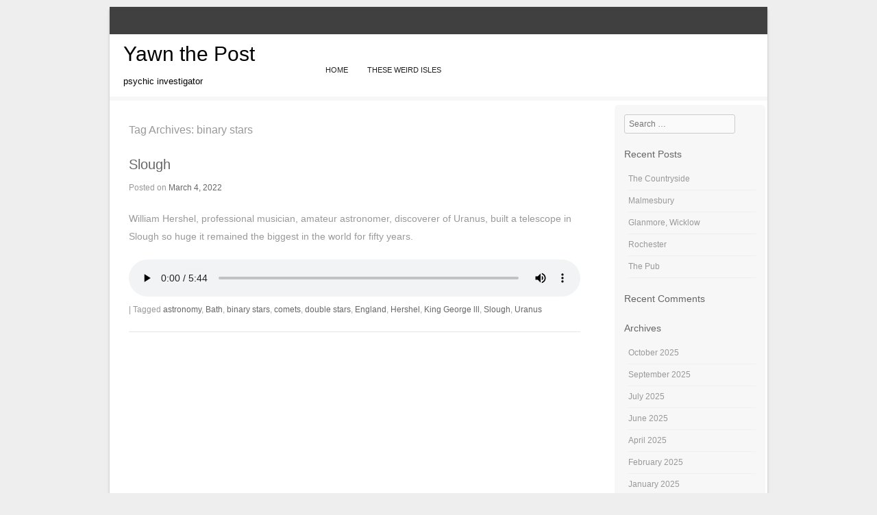

--- FILE ---
content_type: text/html; charset=UTF-8
request_url: http://www.yawnthepost.com/tag/binary-stars/
body_size: 21244
content:
<!DOCTYPE html>
<!--[if IE 8]>
<html id="ie8" lang="en-US">
<![endif]-->
<!--[if !(IE 8) ]><!-->
<html lang="en-US">
<!--<![endif]-->
<head>
<meta charset="UTF-8" />
<meta name="viewport" content="width=device-width" />

<title>binary stars | Yawn the Post</title>
<link rel="profile" href="http://gmpg.org/xfn/11" />
<link rel="pingback" href="http://www.yawnthepost.com/xmlrpc.php" />
<!--[if lt IE 9]>
<script src="http://www.yawnthepost.com/wp-content/themes/bota/js/html5.js" type="text/javascript"></script>
<![endif]-->

<link rel='dns-prefetch' href='//s.w.org' />
<link rel="alternate" type="application/rss+xml" title="Yawn the Post &raquo; Feed" href="http://www.yawnthepost.com/feed/" />
<link rel="alternate" type="application/rss+xml" title="Yawn the Post &raquo; Comments Feed" href="http://www.yawnthepost.com/comments/feed/" />
<link rel="alternate" type="application/rss+xml" title="Yawn the Post &raquo; binary stars Tag Feed" href="http://www.yawnthepost.com/tag/binary-stars/feed/" />
		<script type="text/javascript">
			window._wpemojiSettings = {"baseUrl":"https:\/\/s.w.org\/images\/core\/emoji\/11\/72x72\/","ext":".png","svgUrl":"https:\/\/s.w.org\/images\/core\/emoji\/11\/svg\/","svgExt":".svg","source":{"concatemoji":"http:\/\/www.yawnthepost.com\/wp-includes\/js\/wp-emoji-release.min.js?ver=5.0.22"}};
			!function(e,a,t){var n,r,o,i=a.createElement("canvas"),p=i.getContext&&i.getContext("2d");function s(e,t){var a=String.fromCharCode;p.clearRect(0,0,i.width,i.height),p.fillText(a.apply(this,e),0,0);e=i.toDataURL();return p.clearRect(0,0,i.width,i.height),p.fillText(a.apply(this,t),0,0),e===i.toDataURL()}function c(e){var t=a.createElement("script");t.src=e,t.defer=t.type="text/javascript",a.getElementsByTagName("head")[0].appendChild(t)}for(o=Array("flag","emoji"),t.supports={everything:!0,everythingExceptFlag:!0},r=0;r<o.length;r++)t.supports[o[r]]=function(e){if(!p||!p.fillText)return!1;switch(p.textBaseline="top",p.font="600 32px Arial",e){case"flag":return s([55356,56826,55356,56819],[55356,56826,8203,55356,56819])?!1:!s([55356,57332,56128,56423,56128,56418,56128,56421,56128,56430,56128,56423,56128,56447],[55356,57332,8203,56128,56423,8203,56128,56418,8203,56128,56421,8203,56128,56430,8203,56128,56423,8203,56128,56447]);case"emoji":return!s([55358,56760,9792,65039],[55358,56760,8203,9792,65039])}return!1}(o[r]),t.supports.everything=t.supports.everything&&t.supports[o[r]],"flag"!==o[r]&&(t.supports.everythingExceptFlag=t.supports.everythingExceptFlag&&t.supports[o[r]]);t.supports.everythingExceptFlag=t.supports.everythingExceptFlag&&!t.supports.flag,t.DOMReady=!1,t.readyCallback=function(){t.DOMReady=!0},t.supports.everything||(n=function(){t.readyCallback()},a.addEventListener?(a.addEventListener("DOMContentLoaded",n,!1),e.addEventListener("load",n,!1)):(e.attachEvent("onload",n),a.attachEvent("onreadystatechange",function(){"complete"===a.readyState&&t.readyCallback()})),(n=t.source||{}).concatemoji?c(n.concatemoji):n.wpemoji&&n.twemoji&&(c(n.twemoji),c(n.wpemoji)))}(window,document,window._wpemojiSettings);
		</script>
		<style type="text/css">
img.wp-smiley,
img.emoji {
	display: inline !important;
	border: none !important;
	box-shadow: none !important;
	height: 1em !important;
	width: 1em !important;
	margin: 0 .07em !important;
	vertical-align: -0.1em !important;
	background: none !important;
	padding: 0 !important;
}
</style>
<link rel='stylesheet' id='wp-block-library-css'  href='http://www.yawnthepost.com/wp-includes/css/dist/block-library/style.min.css?ver=5.0.22' type='text/css' media='all' />
<link rel='stylesheet' id='style-css'  href='http://www.yawnthepost.com/wp-content/themes/bota/style.css?ver=5.0.22' type='text/css' media='all' />
<link rel='stylesheet' id='flexslider-css'  href='http://www.yawnthepost.com/wp-content/themes/bota/js/flexslider.css?ver=5.0.22' type='text/css' media='all' />
<script type='text/javascript' src='http://www.yawnthepost.com/wp-includes/js/jquery/jquery.js?ver=1.12.4'></script>
<script type='text/javascript' src='http://www.yawnthepost.com/wp-includes/js/jquery/jquery-migrate.min.js?ver=1.4.1'></script>
<script type='text/javascript' src='http://www.yawnthepost.com/wp-content/themes/bota/js/keyboard-image-navigation.js?ver=20120202'></script>
<script type='text/javascript' src='http://www.yawnthepost.com/wp-content/themes/bota/js/jquery.flexslider-min.js?ver=5.0.22'></script>
<script type='text/javascript' src='http://www.yawnthepost.com/wp-content/themes/bota/js/flexslider-init.js?ver=5.0.22'></script>
<link rel='https://api.w.org/' href='http://www.yawnthepost.com/wp-json/' />
<link rel="EditURI" type="application/rsd+xml" title="RSD" href="http://www.yawnthepost.com/xmlrpc.php?rsd" />
<link rel="wlwmanifest" type="application/wlwmanifest+xml" href="http://www.yawnthepost.com/wp-includes/wlwmanifest.xml" /> 
<meta name="generator" content="WordPress 5.0.22" />
<script type="text/javascript"><!--
function powerpress_pinw(pinw_url){window.open(pinw_url, 'PowerPressPlayer','toolbar=0,status=0,resizable=1,width=460,height=320');	return false;}
//-->
</script>
		<style type="text/css">.recentcomments a{display:inline !important;padding:0 !important;margin:0 !important;}</style>
		<link rel="icon" href="http://www.yawnthepost.com/wp-content/uploads/2019/01/cropped-E88E3DFA-C8BD-438C-B631-9864578AD817-32x32.jpeg" sizes="32x32" />
<link rel="icon" href="http://www.yawnthepost.com/wp-content/uploads/2019/01/cropped-E88E3DFA-C8BD-438C-B631-9864578AD817-192x192.jpeg" sizes="192x192" />
<link rel="apple-touch-icon-precomposed" href="http://www.yawnthepost.com/wp-content/uploads/2019/01/cropped-E88E3DFA-C8BD-438C-B631-9864578AD817-180x180.jpeg" />
<meta name="msapplication-TileImage" content="http://www.yawnthepost.com/wp-content/uploads/2019/01/cropped-E88E3DFA-C8BD-438C-B631-9864578AD817-270x270.jpeg" />
</head>

<body class="archive tag tag-binary-stars tag-217">
<div id="wrap">
<div id="topbar"> 
	<ul class="social-media">
				
				
				
				
				
				
				
				
			
		
		
				

	</ul><!-- #social-icons--></div>
<div id="page" class="hfeed site">
	    <div id="masthead-wrap">
<header id="masthead" class="site-header" role="banner">
    
		<div class="site-introduction">
			<h1 class="site-title"><a href="http://www.yawnthepost.com/" title="Yawn the Post" rel="home">Yawn the Post</a></h1>
			<p class="site-description">psychic investigator</p> 
		</div>

<nav role="navigation" class="site-navigation main-navigation">
			<h1 class="assistive-text">Menu</h1>
			<div class="assistive-text skip-link"><a href="#content" title="Skip to content">Skip to content</a></div>

			<div class="menu"><ul>
<li ><a href="http://www.yawnthepost.com/">Home</a></li><li class="page_item page-item-7 current_page_parent"><a href="http://www.yawnthepost.com/these-weird-isles/">These Weird Isles</a></li>
</ul></div>
		</nav><!-- .site-navigation .main-navigation -->

	</header><!-- #masthead .site-header -->
	</div><!-- #masthead-wrap -->
    <div class="header-image">
		</div>
	<div id="main" class="site-main">
		<section id="primary" class="content-area">
			<div id="content" class="site-content" role="main">

			
				<header class="page-header">
					<h1 class="page-title">
						Tag Archives: <span>binary stars</span>					</h1>
									</header><!-- .page-header -->

				
								
					
<article id="post-222" class="post-222 post type-post status-publish format-standard hentry category-podcast tag-astronomy tag-bath tag-binary-stars tag-comets tag-double-stars tag-england tag-hershel tag-king-george-lll tag-slough tag-uranus">
	<header class="entry-header">
		<h1 class="entry-title"><a href="http://www.yawnthepost.com/slough/" title="Permalink to Slough" rel="bookmark">Slough</a></h1>

				<div class="entry-meta">
			Posted on <a href="http://www.yawnthepost.com/slough/" title="5:06 pm" rel="bookmark"><time class="entry-date" datetime="2022-03-04T17:06:12+00:00" pubdate>March 4, 2022</time></a><span class="byline"> by <span class="author vcard"><a class="url fn n" href="http://www.yawnthepost.com/author/yawnthepost/" title="View all posts by yawnthepost" rel="author">yawnthepost</a></span></span>		</div><!-- .entry-meta -->
			</header><!-- .entry-header -->

		<div class="entry-content">
		
<p>William Hershel, professional musician, amateur astronomer, discoverer of Uranus, built a telescope in Slough so huge it remained the biggest in the world for fifty years. </p>



<figure class="wp-block-audio"><audio controls src="http://www.yawnthepost.com/wp-content/uploads/2022/03/slough-1.m4a"></audio></figure>
			</div><!-- .entry-content -->
	
	<footer class="entry-meta">
					
						<span class="sep"> | </span>
			<span class="tag-links">
				Tagged <a href="http://www.yawnthepost.com/tag/astronomy/" rel="tag">astronomy</a>, <a href="http://www.yawnthepost.com/tag/bath/" rel="tag">Bath</a>, <a href="http://www.yawnthepost.com/tag/binary-stars/" rel="tag">binary stars</a>, <a href="http://www.yawnthepost.com/tag/comets/" rel="tag">comets</a>, <a href="http://www.yawnthepost.com/tag/double-stars/" rel="tag">double stars</a>, <a href="http://www.yawnthepost.com/tag/england/" rel="tag">England</a>, <a href="http://www.yawnthepost.com/tag/hershel/" rel="tag">Hershel</a>, <a href="http://www.yawnthepost.com/tag/king-george-lll/" rel="tag">King George lll</a>, <a href="http://www.yawnthepost.com/tag/slough/" rel="tag">Slough</a>, <a href="http://www.yawnthepost.com/tag/uranus/" rel="tag">Uranus</a>			</span>
					
		
			</footer><!-- .entry-meta -->
</article><!-- #post-222 -->

				
				
			
			</div><!-- #content .site-content -->
		</section><!-- #primary .content-area -->

		<div id="secondary" class="widget-area" role="complementary">
						<aside id="search-2" class="widget widget_search">	<form method="get" id="searchform" action="http://www.yawnthepost.com/" role="search">
		<label for="s" class="assistive-text">Search</label>
		<input type="text" class="field" name="s" value="" id="s" placeholder="Search &hellip;" />
		<input type="submit" class="submit" name="submit" id="searchsubmit" value="Search" />
	</form>
</aside>		<aside id="recent-posts-2" class="widget widget_recent_entries">		<h1 class="widget-title">Recent Posts</h1>		<ul>
											<li>
					<a href="http://www.yawnthepost.com/the-countryside/">The Countryside</a>
									</li>
											<li>
					<a href="http://www.yawnthepost.com/malmesbury/">Malmesbury</a>
									</li>
											<li>
					<a href="http://www.yawnthepost.com/glanmore-wicklow/">Glanmore, Wicklow</a>
									</li>
											<li>
					<a href="http://www.yawnthepost.com/rochester/">Rochester</a>
									</li>
											<li>
					<a href="http://www.yawnthepost.com/the-pub/">The Pub</a>
									</li>
					</ul>
		</aside><aside id="recent-comments-2" class="widget widget_recent_comments"><h1 class="widget-title">Recent Comments</h1><ul id="recentcomments"></ul></aside><aside id="archives-2" class="widget widget_archive"><h1 class="widget-title">Archives</h1>		<ul>
			<li><a href='http://www.yawnthepost.com/2025/10/'>October 2025</a></li>
	<li><a href='http://www.yawnthepost.com/2025/09/'>September 2025</a></li>
	<li><a href='http://www.yawnthepost.com/2025/07/'>July 2025</a></li>
	<li><a href='http://www.yawnthepost.com/2025/06/'>June 2025</a></li>
	<li><a href='http://www.yawnthepost.com/2025/04/'>April 2025</a></li>
	<li><a href='http://www.yawnthepost.com/2025/02/'>February 2025</a></li>
	<li><a href='http://www.yawnthepost.com/2025/01/'>January 2025</a></li>
	<li><a href='http://www.yawnthepost.com/2024/12/'>December 2024</a></li>
	<li><a href='http://www.yawnthepost.com/2024/11/'>November 2024</a></li>
	<li><a href='http://www.yawnthepost.com/2024/07/'>July 2024</a></li>
	<li><a href='http://www.yawnthepost.com/2024/05/'>May 2024</a></li>
	<li><a href='http://www.yawnthepost.com/2024/04/'>April 2024</a></li>
	<li><a href='http://www.yawnthepost.com/2024/03/'>March 2024</a></li>
	<li><a href='http://www.yawnthepost.com/2024/01/'>January 2024</a></li>
	<li><a href='http://www.yawnthepost.com/2023/12/'>December 2023</a></li>
	<li><a href='http://www.yawnthepost.com/2023/11/'>November 2023</a></li>
	<li><a href='http://www.yawnthepost.com/2023/10/'>October 2023</a></li>
	<li><a href='http://www.yawnthepost.com/2023/09/'>September 2023</a></li>
	<li><a href='http://www.yawnthepost.com/2023/08/'>August 2023</a></li>
	<li><a href='http://www.yawnthepost.com/2023/05/'>May 2023</a></li>
	<li><a href='http://www.yawnthepost.com/2023/03/'>March 2023</a></li>
	<li><a href='http://www.yawnthepost.com/2023/02/'>February 2023</a></li>
	<li><a href='http://www.yawnthepost.com/2023/01/'>January 2023</a></li>
	<li><a href='http://www.yawnthepost.com/2022/11/'>November 2022</a></li>
	<li><a href='http://www.yawnthepost.com/2022/09/'>September 2022</a></li>
	<li><a href='http://www.yawnthepost.com/2022/07/'>July 2022</a></li>
	<li><a href='http://www.yawnthepost.com/2022/03/'>March 2022</a></li>
	<li><a href='http://www.yawnthepost.com/2022/02/'>February 2022</a></li>
	<li><a href='http://www.yawnthepost.com/2021/06/'>June 2021</a></li>
	<li><a href='http://www.yawnthepost.com/2021/02/'>February 2021</a></li>
	<li><a href='http://www.yawnthepost.com/2021/01/'>January 2021</a></li>
	<li><a href='http://www.yawnthepost.com/2020/12/'>December 2020</a></li>
	<li><a href='http://www.yawnthepost.com/2020/11/'>November 2020</a></li>
	<li><a href='http://www.yawnthepost.com/2020/10/'>October 2020</a></li>
	<li><a href='http://www.yawnthepost.com/2020/04/'>April 2020</a></li>
	<li><a href='http://www.yawnthepost.com/2020/02/'>February 2020</a></li>
	<li><a href='http://www.yawnthepost.com/2019/11/'>November 2019</a></li>
	<li><a href='http://www.yawnthepost.com/2019/09/'>September 2019</a></li>
	<li><a href='http://www.yawnthepost.com/2019/08/'>August 2019</a></li>
	<li><a href='http://www.yawnthepost.com/2019/07/'>July 2019</a></li>
	<li><a href='http://www.yawnthepost.com/2019/06/'>June 2019</a></li>
	<li><a href='http://www.yawnthepost.com/2019/05/'>May 2019</a></li>
	<li><a href='http://www.yawnthepost.com/2019/04/'>April 2019</a></li>
	<li><a href='http://www.yawnthepost.com/2019/03/'>March 2019</a></li>
	<li><a href='http://www.yawnthepost.com/2019/02/'>February 2019</a></li>
	<li><a href='http://www.yawnthepost.com/2019/01/'>January 2019</a></li>
		</ul>
		</aside><aside id="categories-2" class="widget widget_categories"><h1 class="widget-title">Categories</h1>		<ul>
	<li class="cat-item cat-item-2"><a href="http://www.yawnthepost.com/category/podcast/" >Podcast</a>
</li>
		</ul>
</aside><aside id="meta-2" class="widget widget_meta"><h1 class="widget-title">Meta</h1>			<ul>
						<li><a href="http://www.yawnthepost.com/wp-login.php">Log in</a></li>
			<li><a href="http://www.yawnthepost.com/feed/">Entries <abbr title="Really Simple Syndication">RSS</abbr></a></li>
			<li><a href="http://www.yawnthepost.com/comments/feed/">Comments <abbr title="Really Simple Syndication">RSS</abbr></a></li>
			<li><a href="https://wordpress.org/" title="Powered by WordPress, state-of-the-art semantic personal publishing platform.">WordPress.org</a></li>			</ul>
			</aside>		</div><!-- #secondary .widget-area -->

		<div id="tertiary" class="widget-area" role="supplementary">
						</div><!-- #tertiary .widget-area -->
	</div><!-- #main .site-main -->

	<footer id="colophon" class="site-footer" role="contentinfo">
    
    <div class="section group">
    
	<div class="col span_1_of_3">
             <div class="widget">
			<h4>Widget Ready</h4>            <p>This left column is widget ready! Add one in the admin panel.</p>            </div>     
	  
		</div>
        
	<div class="col span_1_of_3">
	<div id="rss-3" class="widget widget_rss"><h4><a class="rsswidget" href="http://www.yawnthepost.com/feed"><img class="rss-widget-icon" style="border:0" width="14" height="14" src="http://www.yawnthepost.com/wp-includes/images/rss.png" alt="RSS" /></a> <a class="rsswidget" href="http://www.yawnthepost.com/">these weird isles</a></h4><ul><li><a class='rsswidget' href='http://www.yawnthepost.com/the-countryside/'>The Countryside</a> <span class="rss-date">October 21, 2025</span><div class="rssSummary">The English countryside exists largely in the imagination. Much of it is a factory, and only 8% is accessible to the public.</div> <cite>yawnthepost</cite></li><li><a class='rsswidget' href='http://www.yawnthepost.com/malmesbury/'>Malmesbury</a> <span class="rss-date">September 3, 2025</span><div class="rssSummary">In Malmesbury I found the tomb of Athelstan – the least well known first king of England. He was a lover of toast and hot air ballooning.</div> <cite>yawnthepost</cite></li><li><a class='rsswidget' href='http://www.yawnthepost.com/glanmore-wicklow/'>Glanmore, Wicklow</a> <span class="rss-date">July 16, 2025</span><div class="rssSummary">95% of the population of Ireland speak English as their first language. English is the first language spoken by the majority of people in Wales and Scotland. But these other nations reverberate with their ancient Celtic languages, they seep through, will never be suppressed.</div> <cite>yawnthepost</cite></li><li><a class='rsswidget' href='http://www.yawnthepost.com/rochester/'>Rochester</a> <span class="rss-date">June 10, 2025</span><div class="rssSummary">Rochester, a city destroyed by an accident…and reborn through the fog of imagination.</div> <cite>yawnthepost</cite></li><li><a class='rsswidget' href='http://www.yawnthepost.com/the-pub/'>The Pub</a> <span class="rss-date">June 2, 2025</span><div class="rssSummary">Most of us spend far too much time in the pub. What makes them so wonderful? Four of us went to Bristol to find out. (Unlike most of these podcasts this one is recorded on a small hand held device. Quality is sometimes compromised. And we get drunk.) Unfortunately this file is too large for [&hellip;]</div> <cite>yawnthepost</cite></li><li><a class='rsswidget' href='http://www.yawnthepost.com/searching-for-the-green-man-salisbury/'>Searching for the Green Man #3 – Salisbury</a> <span class="rss-date">April 9, 2025</span><div class="rssSummary">Salisbury, Wiltshire – in the cathedral we find witches’ marks, protection against evil: against spells, Russian agents and maybe green men.</div> <cite>yawnthepost</cite></li><li><a class='rsswidget' href='http://www.yawnthepost.com/roast-beef-and-roundabouts/'>Roast Beef and Roundabouts</a> <span class="rss-date">February 17, 2025</span><div class="rssSummary">Many in the UK seek comfort in the past, whether the Celtic twilight of Camelot, or pride in the innovations of the Victorian era. But peel away the fantasies and we’re left with little – just overcooked roast beef and roundabouts. This is a rant about our obsession with the past – and obsessions in [&hellip;]</div> <cite>yawnthepost</cite></li><li><a class='rsswidget' href='http://www.yawnthepost.com/east-riding/'>East Riding</a> <span class="rss-date">January 23, 2025</span><div class="rssSummary">The East Riding of Yorkshire, where, after leaving the sunny landscapes of California, Bradford born artist David Hockney returned to live and paint. Hockney’s art challenges how we perceive the world, some of his photographic collages are almost cubist, as this podcast is, fragmentary, lacking a straight chronology. Your mind does not think in simple, [&hellip;]</div> <cite>yawnthepost</cite></li><li><a class='rsswidget' href='http://www.yawnthepost.com/looking-for-the-green-man-2/'>Looking for the Green Man #2</a> <span class="rss-date">December 11, 2024</span><div class="rssSummary">Through an entrance decorated with foliated faces and soot-shrouded beasts into a great room in which there is a five hundred year old whale bone, an orchestra, a composer, a chaos pendulum and several green men.</div> <cite>yawnthepost</cite></li><li><a class='rsswidget' href='http://www.yawnthepost.com/the-cul-de-sac/'>The Cul-de-Sac</a> <span class="rss-date">November 25, 2024</span><div class="rssSummary">The cul-de-sac, at least in the UK, is very different from the dead end street. It is a haven and closer to paradise than you would imagine.</div> <cite>yawnthepost</cite></li></ul></div> 

	</div>
    
	<div class="col span_1_of_3">
	         <div class="widget">
			<h4>Widget Ready</h4>            <p>This right column is widget ready! Add one in the admin panel.</p>            </div>     
	 
	</div>
	</div>

		<div class="site-info">
			Powered by <a href="http://wordpress.org/" target="_blank">WordPress</a>. <a href="http://www.templateexpress.com/bota-theme/" target="_blank">Bota</a> theme by Ossie.		</div><!-- .site-info -->
	</footer><!-- #colophon .site-footer -->
</div><!-- #page .hfeed .site -->
</div><!-- end of wrapper -->
<script type='text/javascript' src='http://www.yawnthepost.com/wp-content/themes/bota/js/small-menu.js?ver=20120206'></script>
<script type='text/javascript' src='http://www.yawnthepost.com/wp-includes/js/wp-embed.min.js?ver=5.0.22'></script>

</body>
</html>